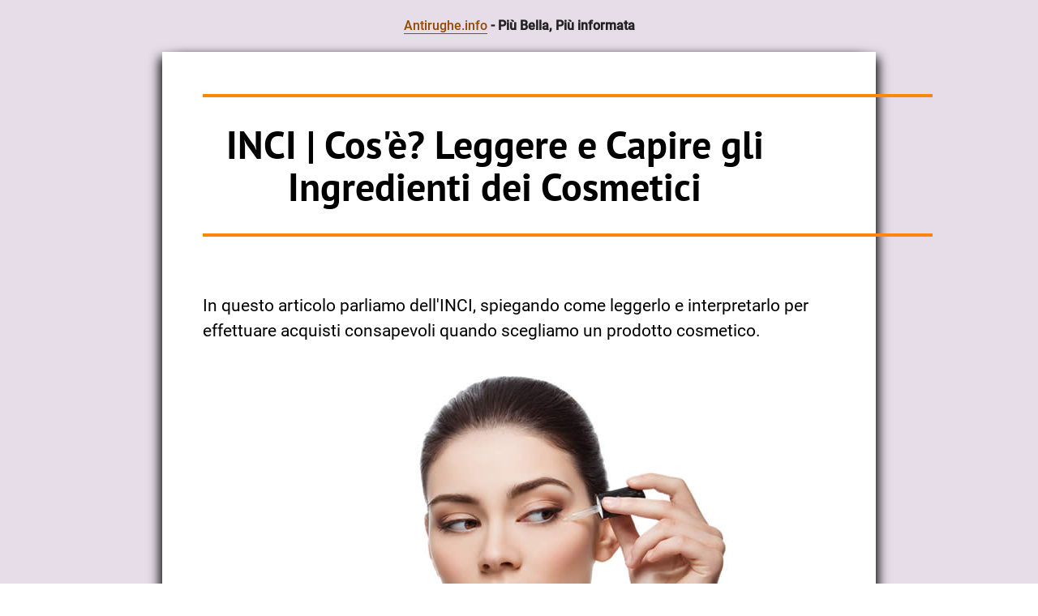

--- FILE ---
content_type: text/html; charset=UTF-8
request_url: https://www.antirughe.info/antirughe/inci.html
body_size: 15975
content:
<!doctype html><html lang="it-IT"><head><meta charset="utf-8"><title>INCI | Cos'è? Leggere e Capire l'Etichetta dei Cosmetici</title><meta name="description" content="" /><meta name="viewport" content="width=device-width"><link rel="shortcut icon" href="/favicon/favicon.ico" type="image/x-icon" /><link rel="apple-touch-icon" sizes="57x57" href="/favicon/apple-touch-icon-57x57.png"><link rel="apple-touch-icon" sizes="60x60" href="/favicon/apple-touch-icon-60x60.png"><link rel="apple-touch-icon" sizes="72x72" href="/favicon/apple-touch-icon-72x72.png"><link rel="apple-touch-icon" sizes="76x76" href="/favicon/apple-touch-icon-76x76.png"><link rel="apple-touch-icon" sizes="114x114" href="/favicon/apple-touch-icon-114x114.png"><link rel="apple-touch-icon" sizes="120x120" href="/favicon/apple-touch-icon-120x120.png"><link rel="apple-touch-icon" sizes="144x144" href="/favicon/apple-touch-icon-144x144.png"><link rel="apple-touch-icon" sizes="152x152" href="/favicon/apple-touch-icon-152x152.png"><link rel="apple-touch-icon" sizes="180x180" href="/favicon/apple-touch-icon-180x180.png"><link rel="icon" type="image/png" href="/favicon/favicon-16x16.png" sizes="16x16"><link rel="icon" type="image/png" href="/favicon/favicon-32x32.png" sizes="32x32"><link rel="icon" type="image/png" href="/favicon/favicon-96x96.png" sizes="96x96"><link rel="icon" type="image/png" href="/favicon/android-chrome-192x192.png" sizes="192x192"><meta name="msapplication-square70x70logo" content="/smalltile.png" /><meta name="msapplication-square150x150logo" content="/mediumtile.png" /><meta name="msapplication-wide310x150logo" content="/widetile.png" /><meta name="msapplication-square310x310logo" content="/largetile.png" /><link rel="preload" as="font" href="/fonts/pt-sans-v12-latin-700.woff2" type="font/woff2" crossorigin="anonymous"><link rel="preload" as="font" href="/fonts/roboto-v20-latin-regular.woff2" type="font/woff2" crossorigin="anonymous"><link rel="preload" as="font" href="/fonts/roboto-v20-latin-500.woff2" type="font/woff2" crossorigin="anonymous"><style>@font-face{font-family:'PT Sans';font-style:normal;font-weight:700;font-display:swap;src:url(/fonts/pt-sans-v12-latin-700.woff2) format('woff2'),url(/fonts/pt-sans-v12-latin-700.woff) format('woff'),url(/fonts/pt-sans-v12-latin-700.eot);src:local(''),url(/fonts/pt-sans-v12-latin-700.eot?#iefix) format('embedded-opentype'),url(/fonts/pt-sans-v12-latin-700.ttf) format('truetype'),url(/fonts/pt-sans-v12-latin-700.svg#PTSans) format('svg')}@font-face{font-family:Roboto;font-style:normal;font-weight:400;font-display:swap;src:url(/fonts/roboto-v20-latin-regular.woff2) format('woff2'),url(/fonts/roboto-v20-latin-regular.woff) format('woff'),url(/fonts/roboto-v20-latin-regular.eot);src:local(''),url(/fonts/roboto-v20-latin-regular.eot?#iefix) format('embedded-opentype'),url(/fonts/roboto-v20-latin-regular.ttf) format('truetype'),url(/fonts/roboto-v20-latin-regular.svg#Roboto) format('svg')}@font-face{font-family:Roboto;font-style:italic;font-weight:400;font-display:swap;src:url(/fonts/roboto-v20-latin-italic.woff2) format('woff2'),url(/fonts/roboto-v20-latin-italic.woff) format('woff'),url(/fonts/roboto-v20-latin-italic.eot);src:local(''),url(/fonts/roboto-v20-latin-italic.eot?#iefix) format('embedded-opentype'),url(/fonts/roboto-v20-latin-italic.ttf) format('truetype'),url(/fonts/roboto-v20-latin-italic.svg#Roboto) format('svg')}@font-face{font-family:Roboto;font-style:normal;font-weight:500;font-display:swap;src:url(/fonts/roboto-v20-latin-500.woff2) format('woff2'),url(/fonts/roboto-v20-latin-500.woff) format('woff'),url(/fonts/roboto-v20-latin-500.eot);src:local(''),url(/fonts/roboto-v20-latin-500.eot?#iefix) format('embedded-opentype'),url(/fonts/roboto-v20-latin-500.ttf) format('truetype'),url(/fonts/roboto-v20-latin-500.svg#Roboto) format('svg')}@font-face{font-family:Roboto;font-style:italic;font-weight:500;font-display:swap;src:url(/fonts/roboto-v20-latin-500italic.woff2) format('woff2'),url(/fonts/roboto-v20-latin-500italic.woff) format('woff'),url(/fonts/roboto-v20-latin-500italic.eot);src:local(''),url(/fonts/roboto-v20-latin-500italic.eot?#iefix) format('embedded-opentype'),url(/fonts/roboto-v20-latin-500italic.ttf) format('truetype'),url(/fonts/roboto-v20-latin-500italic.svg#Roboto) format('svg')}
a,abbr,acronym,address,applet,article,aside,audio,b,big,blockquote,body,canvas,caption,center,cite,code,dd,del,details,dfn,div,dl,dt,em,embed,fieldset,figcaption,figure,footer,form,h1,h2,h3,h4,h5,h6,header,hgroup,html,i,iframe,img,ins,kbd,label,legend,li,mark,menu,nav,object,ol,output,p,pre,q,ruby,s,samp,section,small,span,strike,strong,sub,summary,sup,table,tbody,td,tfoot,th,thead,time,tr,tt,u,ul,var,video{margin:0;padding:0;border:0;font-size:100%;font:inherit;vertical-align:baseline}article,aside,details,figcaption,figure,footer,header,hgroup,menu,nav,section{display:block}figcaption{text-align:center;font-size:90%;font-style:italic}body{line-height:1}ol,ul{list-style:none}blockquote,q{quotes:none}blockquote:after,blockquote:before,q:after,q:before{content:'';content:none}.clear{clear:both}body{font-family:Roboto,sans-serif;font-size:21px;line-height:1.5}h1,h2,h3,h4,h5,h6{font-family:'PT Sans',Arial;font-weight:700;padding:30px 0 2px;margin-top:12px;line-height:1.1}h1{font-size:48px;padding:32px 0;border-bottom:#ff860d 4px solid;border-top:#ff860d 4px solid;margin-bottom:70px;width:750px; text-align:center;}h2{font-size:38px;display:inline-block; color:#222}h3{font-size:28px; color:#222} div.evidenza h3+p,div.evidenza h4+p{margin-top:0} div.evidenza h2:first-child,div.evidenza h3:first-child,div.evidenza h4:first-child{padding: 0 0 40px 0;}h2+h3{margin-top:0;}h4{font-size:25px; color:#222}h5{font-size:23px; color:#222}p{display:block;margin:26px 0}br{display:block;margin:30px 0;line-height:50px;content:""} li br{margin:8px 0;line-height:8px;content:""}#container{width:100%;margin:0 auto;overflow:hidden; background-image: linear-gradient(to top, #fdcbf1 0%, #fdcbf1 1%, #e6dee9 100%);}#content{width:780px;margin:20px auto; padding:40px 50px; background-color:#FFF; -webkit-box-shadow: -10px 0px 13px -7px #000000, 10px 0px 13px -7px #000000, 5px 5px 15px 5px rgba(0,0,0,0);
box-shadow: -10px 0px 13px -7px #000000, 10px 0px 13px -7px #000000, 5px 5px 15px 5px rgba(0,0,0,0);}#side{width:360px;float:left}#footer{border-top:#ff860d 4px solid;padding:10px 40px; background:#FFF}.ball{background:#ffb973;height:460px;width:460px;border-radius:50%;display:block;text-align:center;margin:-26px 0 44px -60px;color:#222;font-family:'PT Sans',Arial;font-weight:700;line-height:1.1;position:relative}.ball p{font-size:48px;padding:100px 0 0}.ball a {color:#222;}.ball span{text-transform:uppercase;font-size:24px}section[class*=dv]:before,section[class^=dv]:before{background:#ffb973;height:60px;width:60px;border-radius:50%;display:inline-block;text-align:center;margin:0 18px 8px -80px;line-height:2.8;font-weight:700;font-size:20px}.lst.dv1:before{content:'1'}.lst.dv2:before{content:'2'}.lst.dv3:before{content:'3'}.lst.dv4:before{content:'4'}.lst.dv5:before{content:'5'}.lst.dv6:before{content:'6'}.lst.dv7:before{content:'7'}.lst.dv8:before{content:'8'}.lst.dv9:before{content:'9'}.lst.dv10:before{content:'10'}.lst.dv11:before{content:'11'}.lst.dv12:before{content:'11'}ol,ul{margin:40px 0 40px 30px}ol ol,ul ul{margin:20px 0 20px 22px}ol li,ul li{margin-bottom:16px}ol li::before,ul li::before{content:"\2022";color:#ff9d3c;font-weight:700;display:inline-block;width:1em;margin-left:-1em}div.evidenza{border:#ff9d3c 3px solid;padding:30px;margin:60px 0}img{display:block;max-width:100%;margin:40px auto;height:auto}a,b,strong{font-weight:500}a{color:#954a00;text-decoration:none;border-bottom:#954a00 1px solid; cursor:pointer}div#lista{text-align:left;margin-bottom:30px;margin-top:26px;line-height:1.25;overflow:hidden}div#lista a{display:block;font-size:17px;float:left;border-bottom:#d5e3e4 1px solid;width:47%;padding:8px 0;margin-right:4%;line-height:1.25;color:#636;-moz-box-shadow:none;-webkit-box-shadow:none;box-shadow:none}div#lista a:nth-child(2n+0){margin-right:0}div#lista a:before{content:"• ";color:#ff9d3c;display:block;text-indent:0;padding-right:10px;float:left;border:1px solid #fff}div#lista a:hover{color:#0f0f0f;text-decoration:none}div#lista a:hover:before{color:#000}div#lista a:hover{color:#0f0f0f;text-decoration:none;background:0 0}div#lista a:hover:before{color:#000}.app{display:block;height:100px;width:100px;margin:60px auto 0;border:none}.app:after{color:#43609c;content:"f";display:block;font-family:Facebook Letter Faces,Arial;font-size:60px;font-weight:700}.app:hover:after{color:#333;cursor:pointer}.stickyright{border:#000 2px solid;width:inherit;text-align:center;padding:0 12px}.stickyright p{font-size:28px;font-family:'PT Sans'} .opinione{ display:block; font-size:70%; line-height:1.1; margin-bottom:10px}.sticky{position:fixed;top:0;width:100%}.sticky+.ball{padding-top:60px}#x115{display:none}a.prod:before{height:60px;width:60px;border-radius:50%;display:inline-block;text-align:center;margin:8px 18px 8px -80px;line-height:2.6;font-weight:700;font-size:24px;content:'';position:absolute;background:#ffb973 url(/img/amazon-icon.svg) no-repeat;background-position:center}.prod{border-bottom:#636 2px solid;padding:20px 0;display:block;overflow:hidden;margin-bottom:10px} ul a.prod { margin-bottom:30px} .prod div{background-size:contain!important;background-repeat:no-repeat!important;background-position:center!important;width:20%;margin-right:2.5%;max-width:200px;height:120px;display:inline-block}.prod b{font-size:18px;color:#000;display:inline-block;width:76%;margin-bottom:16px; vertical-align: top;}.prod b:before{display:block;content:"CONSIGLIATO PER TE";font-size:12px;letter-spacing:2px;height:32px;color:#555}.prod span em{display:inline-block;font-size:160%;text-align:center;margin:0 10px 0 22.5%;font-weight:500;font-style:normal;color:#009d4f}.prod span em.offerta{display:inline-block;width:240px;font-weight:500;font-style:normal;background:#ffb973;border:#ff9d3c 1px solid;color:#1f1f1f;margin:-5px 0 0 15px;font-size:16px;padding:6px 10px;text-transform:uppercase}.prod span em.offerta:hover{background-color:#ff9d3c;text-decoration:underline}.prod span i,.prod span i.price{display:none} .prod.offerta {border:none} .prod.offerta b:before{ display:none} #footer{font-size:17px;padding-top:40px}#footer ul{columns:4;-webkit-columns:4;-moz-columns:4;margin-top:20px;margin-bottom:56px;margin-left:16px}#footer ul li{margin-right:6px}#footer strong{margin:32px 0 0;display:block;font-size:22px}#footer a{border:none}#footer span{display:block;padding:20px 40px}#footer div{width:100%;clear:both;float:none}sup{font-size:75%;position:relative;top:-.5em}.collagene{color:#ff2800;}.bt{display:block;margin:20px auto 40px;padding:10px 20px;background:#ffb973;border:#ff9d3c 1px solid;text-transform:uppercase;width:280px;color:#1f1f1f}.bt:hover{background:#ff9d3c}.x115{background:url(/img/x115.png?c=1) no-repeat;background-size:contain;margin:40px 0 40px -60px;width:400px;height:209px;display:block;border:none}
table ul{color:inherit} table ol li, table ul li {background:0 0;border:none;display:list-item;padding:0 0 0 20px;position:static} table ol ol, table ul ul {margin:0 0 0 16px;} table{border-collapse:collapse} table tr{vertical-align:top;color:#0f0f0f}table{border-spacing:0; font-size:90%;margin:46px 0;width:99%} table td,th{border:.05rem solid #ccc;padding:5px;text-align:left;font-size:90%; vertical-align:top} table tr:first-child{border-top:.1rem solid #333;border-bottom:.1rem solid #333} table tr:nth-child(2) td{padding-top:10px} table tr:first-child td{padding-top:8px;padding-bottom:8px} table tr:nth-of-type(even){background:#f2f2f2} table ol, table ul{margin:0} .rwd-video{height:0;padding-bottom:56.25%;margin:35px 0 56px;position:relative;border:#212632 3px solid;border-bottom:#212632 22px solid} div.rwd-video:after{height:12px;width:12px;background-color:#ddd;border-radius:50%;display:inline-block;position:absolute;bottom:-17px;text-align:center;left:50%;margin-left:-6px;content:''}.rwd-video embed,.rwd-video iframe,.rwd-video object{height:100%;left:0;position:absolute;top:0;width:100%} @media only screen and (max-width:1355px){#side{width:330px;float:left}.ball{height:420px;width:420px}h1{width:720px;padding-right:180px}}@media only screen and (max-width:1279px){#side{width:300px;float:left}.ball{height:406px;width:406px}.bt{width:80%}h1{width:680px;padding-right:180px}section[class*=dv]:before,section[class^=dv]:before{height:40px;width:40px;margin:0 12px 8px -58px;line-height:2.5;font-size:18px}.x115{margin:40px 0 40px -40px;width:320px;height:167px;display:block;border:none}}@media only screen and (max-width:1127px){#side{width:300px;float:left}.ball{height:366px;width:366px;margin-left:-30px}.bt{width:80%}h1{width:580px;padding-right:180px}section[class*=dv]:before,section[class^=dv]:before{height:36px;width:36px;margin:0 12px 8px -48px;line-height:2.1;font-size:18px}.x115{margin:40px 0 40px -40px;width:320px;height:167px;display:block;border:none}a.prod:before{display:none}#footer ul{columns:3;-webkit-columns:3;-moz-columns:3}}@media only screen and (max-width:1000px){#side{display:none}#content{width:80%;float:none; padding-top:20px; }h1{width:100%;padding-right:0; margin-top:0; font-size:34px}#footer span{padding:20px 0}#x115{display:block;position:fixed;left:0;bottom:0;width:100%;background:#fff;height:90px;height:120px;border-top:#ff860d 3px solid;z-index:9999}#x115 b{background:url(/img/x115-m.png?c=1) no-repeat;background-size:contain;margin:-32px 20px 0 10px;width:400px;height:148px;display:inline-block;border:none;float:right}#x115 i{display:block;margin:10px 0 0 30px;float:left;font-weight:500}#x115 .bt{display:block;float:left;margin:20px 0 40px 30px;padding:6px 20px;background:#ffb973;border:#ff9d3c 1px solid;text-transform:uppercase;width:280px;color:#1f1f1f;text-align:center;font-size:90%}#x115.bt:hover{background:#ff9d3c}#footer span{margin-bottom:140px}}@media only screen and (max-width:820px){#x115 b{width:320px;height:118px;margin-top:0}#x115 i{font-size:18px}#x115 .bt{width:240px}}@media only screen and (max-width:690px){#content{width:90%; padding-left:4%; padding-right:4%;}section[class*=dv]:before,section[class^=dv]:before{display:none}.prod b{font-size:17px}#footer ul{columns:2;-webkit-columns:2;-moz-columns:2;margin-bottom:36px}#footer{padding:10px 2.5%}div.evidenza{padding:5%;margin:0 -5.5%}.rwd-video{margin:0 -5.5%}#x115{height:100px}#x115 b{width:260px;height:96px;margin:6px}#x115 i{font-size:17px;margin-left:10px}#x115 .bt{width:200px;margin:10px}#footer span{margin-bottom:120px}@media only screen and (max-width:570px){#container{background:#FFF} #content {box-shadow:none; }.prod span em{margin:0 28px 0 0;font-size:120%}.prod div{display:block;width:260px;max-width:none;height:220px;margin:0 auto 10px auto}.prod b:before{display:none}.prod b{display:block;width:100%;max-height:94px;overflow:hidden;text-align:center}.prod span em{margin:10px auto;display:block}.prod span em.offerta{margin:10px auto;display:block}div#lista a{float:none;width:95%}#footer ul{columns:1;-webkit-columns:1;-moz-columns:1;margin-bottom:26px}img, table{width:109%;margin:20px -4%;max-width:108%} table{table-layout: fixed;} table td,th{font-size:85%; font-family:Arial, Helvetica, sans-serif; padding:2px;width:auto;text-align:left;word-wrap: break-word; word-wrap: break-word; }#x115{height:86px}#x115 b{width:200px;height:74px}#x115 i{font-size:17px;margin-left:10px;width:180px}#x115 .bt{width:148px;margin:8px 0 8px 10px;padding:4px 12px;font-size:80%}#x115 span{display:none}#footer span{margin-bottom:100px}}@media only screen and (max-width:413px){#x115{height:66px}#x115 b{width:186px;height:69px;margin:-11px -10px 0 0}#x115 i{font-size:15px;margin:6px 0 0 6px;width:168px}#x115 .bt{width:128px;margin:4px 0 8px 6px;padding:2px 12px;font-size:70%}#x115 span{display:none}#footer span{margin-bottom:80px}}@media only screen and (max-width:350px){#x115 b{width:172px;height:64px}#x115 i{font-size:14px;margin:6px 0 0 6px;width:150px}#x115 .bt{width:120px;font-size:65%}}}</style></head><style>/*
body p, div.evidenza p, div.evidenza, body p strong, ul li, ul, ol li, ol {	font-family:Arial, Helvetica, sans-serif !important; font-size:20px !important
}*/</style><body><div id="container"><aside style="font-weight:700; color:#222; text-align:center; margin:20px 0 0; font-size:16px"><a href="https://www.antirughe.info/">Antirughe.info</a> - Più Bella, Più informata</aside><div id="content"> <h1>INCI | Cos'è? Leggere e Capire gli Ingredienti dei Cosmetici</h1> <p>In questo articolo parliamo dell'INCI, spiegando come leggerlo e interpretarlo per effettuare acquisti consapevoli quando scegliamo un prodotto cosmetico.</p><img src="img/sieri-antirughe.jpg" width="700" height="420" alt="Siero antirughe"><div class="subt"><a class="prod" rel="nofollow" href="https://www.amazon.it/dp/B083BKVH13?tag=antirugheinfo-21&linkCode=osi&th=1&psc=1&field-keywords=siero+viso"><div style="background:url(https://m.media-amazon.com/images/I/41q3CzIBa9L._SL500_.jpg)"></div><span><b>SIERO Viso | X115® ACE | VITAMINE PURE Mono-Concentrate | Siero Vitamina C + Retinolo + Vitamina E + Niacinamide ANTIRUGHE - Antimacchie | Illuminante</b><em><i class="price">Prezzo:</i>92,20&euro;</em><em class="offerta">Offerta e Recensioni</em><i> &nbsp; ? CONFEZIONE DA 15 FLACONI MONODOSE BREVETTATI (5+5+5 x 5ml cad.) | Le Vitamine della Bellezza nel loro Stato più Puro ed Efficace | Per un Trattamento Anti-Age ai massimi livelli | Attivi Vitaminici ad Alta Concentrazione | Protetti nel Tappo Serbatoio | Avvitando il tappo, le Vitamine si integrano con i Booster Veicolanti, Nutrienti, Idratanti e Illuminanti | FINO A 30 GIORNI DI TRATTAMENTO</i></span><strong></strong></a></div><h3>Indice Articolo</h3><div id="lista"><nav><a title="Introduzione" href="#1">Introduzione</a><a title="Significato" href="#2">Significato</a><a title=" Regolamento CE per i Nomi INCI" href="#3"> Regolamento CE per i Nomi INCI</a><a title="Glossario delle Denominazioni" href="#4">Glossario delle Denominazioni</a><a title="Ordine degli Ingredienti" href="#5">Ordine degli Ingredienti</a><a title="Profumi" href="#6">Profumi</a><a title="Allergeni " href="#7">Allergeni </a><a title="Nanomateriali" href="#8">Nanomateriali</a><a title="Coloranti" href="#9">Coloranti</a><a title="Ingredienti Biologici" href="#10">Ingredienti Biologici</a><a title="Cosa pu&ograve; Non Essere Riportato" href="#11">Cosa pu&ograve; Non Essere Riportato</a><a title="Come Leggere l'INCI " href="#12">Come Leggere l'INCI </a><a title="INCI e altre Informazioni in Etichetta" href="#13">INCI e altre Informazioni in Etichetta</a><a title="Conclusioni" href="#14">Conclusioni</a></nav></div><a name="1"></a><section class="lst dv1"><h2>Introduzione</h2><h3>Tutela per il Consumatore</h3><p>L'<strong>INCI</strong> &egrave; uno <strong>strumento di tutela per il consumatore</strong>: si tratta dell'elenco degli ingredienti compositivi di una formula cosmetica che, per legge, deve comparire in etichetta.</p><p>Gli <strong>ingredienti</strong> riportati nell'INCI sono identificati con <strong>nomi ben precisi e sistematici</strong>, riconosciuti dalla stragrande maggioranza dei Paesi di tutto il mondo.</p><div class="evidenza"><p>L'<strong>obiettivo</strong> principale dell'INCI &egrave; <strong>identificare gli ingredienti cosmetici</strong>, fornendo nello stesso tempo informazioni specifiche riguardanti la composizione del prodotto.</p></div><p>L'INCI rappresenta un efficace <strong>sistema di convenzione</strong> per etichettare gli ingredienti cosmetici, basato sul rispetto di <strong>norme</strong> ben precise, allo scopo di ridurre al minimo le barriere linguistiche <sup><a href="https://cosmetics.specialchem.com/inci-names">1</a></sup>.</p><h3>Cosa Prevede la Legislazione</h3><p>Secondo quanto previsto dall'<strong>inventario europeo</strong> (Decisione 2006-257/CE), gli <strong>ingredienti</strong> utilizzati per comporre il cosmetico devono essere <strong>dichiarati sulla confezione</strong>, in caratteri indelebili e ben leggibili.</p><div style="text-align:center"><a target="_blank" href="https://www.x115.it/donna/integratore-antirughe.php"><video id="video-wrapper-plus4" class="video-bg rigt plus4video" style="width:98%; height:99%; max-width:400px; cursor: pointer; position:relative; max-height:800px; margin:0 auto 20px auto; z-index:999" playsinline autoplay loop muted preload="auto"><source src="/video/plus4.mp4"></video></a><div style="height:4px; margin-top:-5px; background-color:#FFF; width:100; position:relative"></div></div></section><a name="2"></a><section class="lst dv2"><h2>Significato</h2><h3>Cosa Significa INCI?</h3><p>L'<strong>INCI</strong> esprime la <strong>nomenclatura di tutti i componenti </strong> presenti all'interno di un prodotto cosmetico.</p><p>INCI &egrave; acronimo di <em>International Nomenclature Cosmetic Ingredients</em><strong>.</strong></p><h3>Obiettivi: A Cosa Serve?</h3><p>Saper <strong>leggere l'INCI</strong> di un cosmetico &egrave; fondamentale per comprendere le <strong>qualit&agrave; di un prodotto</strong>: la lettura dell'INCI permette al consumatore di riconoscere tutto ci&ograve; che si deve sapere di quel cosmetico.</p><div class="evidenza">Grazie alla nomenclatura universale INCI, i componenti presenti in un cosmetico si possono <strong>riconoscere in maniera inequivocabile</strong> in moltissime Nazioni.</div><p>L'INCI &egrave; stato studiato per far <strong>chiarezza</strong>, dunque grazie alla sua interpretazione, il consumatore pu&ograve; comprendere se il prodotto:</p><ul> <li>&egrave; <strong>biologico</strong>;</li> <li>&egrave; un <strong>naturale</strong>;</li> <li>contiene <strong>inquinanti</strong>;</li> <li> <strong>svolge</strong> effettivamente le <strong>funzioni</strong> dichiarate in etichetta;</li> <li>&egrave; <strong>compatibile</strong> con il proprio tipo di pelle;</li> <li> &egrave; <strong>rispettoso</strong> per l'ambiente;</li> <li>contiene sostanze <strong>allergizzanti</strong>.</li></ul><h3>INCI per i Cosmetici</h3><p>La lista INCI comprende oltre 16.000 ingredienti, che possono essere sfruttati per la formulazione di cosmetici, quali ad esempio:</p><ul> <li><strong>lozioni</strong>;</li> <li><strong>tonici</strong>;</li> <li><strong><a href="/sapone/sapone-di-aleppo.html">saponi</a></strong>;</li> <li><strong><a href="/antirughe/maschere-antirughe.html">maschere viso</a></strong>;</li> <li><strong><a href="/antirughe/sieri-antirughe.html">sieri viso</a></strong>;</li> <li><strong><a href="/antirughe/creme-antirughe-pelle-matura.html">creme viso</a> </strong>(emulsioni olio in acqua e acqua in olio).</li></ul></section><a name="3"></a><section class="lst dv3"><h2> Regolamento CE per i Nomi INCI</h2><h3>Direttive INCI per la Messa in Commercio di Cosmetici</h3><p>Prima della messa in commercio, l'etichetta di un cosmetico deve soddisfare le <strong>norme stabilite dal Regolamento CE n.1223/2009</strong> del Parlamento europeo e del Consiglio <sup><a href="http://www.trovanorme.salute.gov.it/norme/renderNormsanPdf?anno=2009&codLeg=33012&parte=1%20&serie=">2</a></sup>, che comprendono anche le direttive per <strong>elencare in maniera corretta gli ingredienti</strong> compositivi del prodotto.</p><p>Le norme riferite all'<a href="https://magazine.x115.it/x115/inci-cosmetici-cose-come-si-legge-letichetta-cosa-evitare/">INCI</a> stabilite dalla Normativa del Regolamento CE riguardano essenzialmente:</p><ul> <li><strong>nomenclatura</strong> (denominazione degli ingredienti); </li> <li><strong>ordine degli ingredienti</strong>;</li> <li><strong>profumi</strong>;</li> <li><strong>allergeni</strong>;</li> <li><strong>coloranti</strong>;</li> <li><strong>ingredienti biologici</strong>.</li></ul><h3>Paesi Aderenti</h3><p>L'<strong>obbligo </strong>di rispettare le norme di denominazione degli ingredienti (nomenclatura) INCI &egrave; stato accettato dalla maggior parte dei Paesi nel Mondo <sup><a href="http://www.cirs-reach.com/Cosmetic_Inventory/International_Nomenclature_of_Cosmetic_Ingredients_INCI.html">3</a></sup>:</p><ul> <li>UE;</li> <li>USA;</li> <li>Cina;</li> <li>Russia;</li> <li>Canada;</li> <li>Sudafrica;</li> <li>Giappone;</li> <li>Canada.</li></ul><h3>Inserire un Ingrediente nella Lista INCI</h3><p>La convenzione di denominazione degli ingredienti cosmetici da inserire nell'INCI &egrave; gestita da <strong>Personal Care Product Council </strong>(ovvero il Consiglio dei Prodotti per la cura personale) <sup><a href="https://cosmetics.specialchem.com/inci-names">1</a></sup>.</p><p>Per <strong>inserire un altro ingrediente</strong> all'interno della lista INCI, &egrave; possibile fare un richiesta mediante specifici moduli: per l'approvazione, le tempistiche possono variare dai 3 ai 6 mesi.</p><div class="evidenza"> <p>Lo sapevi che...</p> <p>Per richiedere l'inserimento di un nuovo nome nella lista INCI, la richiesta si aggira intorno ai 200 dollari <sup><a href="http://www.cirs-reach.com/Cosmetic_Inventory/International_Nomenclature_of_Cosmetic_Ingredients_INCI.html">3</a></sup>.</p></div></section><a name="4"></a><section class="lst dv4"><h2>Glossario delle Denominazioni</h2><div class="evidenza">L'articolo 19 (paragrafo 1, lettera g) del regolamento CE n. 1223/2009 dispone le <strong>indicazioni per riportare in etichetta gli ingredienti</strong> che costituiscono un cosmetico.</div><h3>Nomenclatura</h3><p>La <strong>nomenclatura</strong> degli ingredienti riportati in etichetta dev'essere riconosciuta a livello internazionale.</p><p>I componenti devono essere indicati utilizzando una <strong>denominazione comune</strong>, contenuta all'interno di un <strong>Glossario</strong> (a sua volta tenuto in aggiornamento, secondo l'articolo 33 dello stesso Regolamento) <sup><a href="http://www.trovanorme.salute.gov.it/norme/renderNormsanPdf?anno=2019&codLeg=69149&parte=1%20&serie=null">4</a></sup>, in cui si deve tenere conto delle nomenclature riconosciute a livello internazionale.</p><div class="evidenza">I nomi INCI spesso differiscono dalla nomenclatura chimica della sostanza o dai nomi comuni. Ad esempio, l'ingrediente &quot;acqua&quot; (nome comune), &egrave; rappresentato dalla formula chimica H<sub>2</sub>O, e il suo corrispondente INCI &egrave; &quot;aqua&quot;.</div><p>Gli ingredienti INCI possono essere riportati in:</p><ul> <li><strong>inglese</strong>, per la maggior parte degli ingredienti;</li> <li> <strong>latino</strong>, per indicare principalmente gli estratti vegetali.</li></ul><table> <tr> <td><strong>Esempi di sostanze riportate in lingua inglese</strong></td> <td><ul> <li>sali;</li> <li>acidi;</li> <li>materie grasse;</li> <li>siliconi;</li> <li> tensioattivi;</li> <li>emulsionanti;</li> <li>altre sostanze che vengono ottenute attraverso processi che prevedono reazioni chimiche.</li> </ul></td> </tr> <tr> <td><strong>Esempi di sostanze riportate in lingua latina</strong></td> <td><ul> <li>acqua;</li> <li>miele;</li> <li>estratti botanici.</li> </ul></td> </tr> <tr> <td><strong>Esempi di sostanze riportate in lingua francese</strong></td> <td>Profumazioni di sintesi (parfum).</td> </tr></table></section><a name="5"></a><section class="lst dv5"><h2>Ordine degli Ingredienti</h2><h3><strong>Ingredienti</strong> Cosmetici in Quantit&agrave; <strong>Superiore all'1%</strong></h3><p>Per <strong>tutti gli ingredienti</strong> cosmetici presenti in quantit&agrave; <strong>superiore all'1%</strong>, vige una regola generale, che consiste nell'elencare i componenti rispettando un ordine decrescente.</p><p>In altri termini, il <strong>primo</strong> ingrediente riportato in etichetta dovr&agrave; essere quello presente in <strong>quantit&agrave; maggiore</strong>, mentre l'ultimo sar&agrave; ovviamente presente in quantit&agrave; inferiore.</p><h3><strong>Ingredienti</strong> Cosmetici in Quantit&agrave; <strong>Inferiore all'1%</strong></h3><p>Gli ingredienti cosmetici presenti in <strong>quantit&agrave; inferiore/uguale all'1% in peso</strong>, possono essere riportati in ordine sparso, non seguendo necessariamente l'ordine decrescente di quantit&agrave; in cui sono presenti.</p><p>Questa libert&agrave; preserva la <strong>segretezza della formula cosmetica</strong>, evitando di svelare l'esatta composizione degli ingredienti.</p></section><a name="6"></a><section class="lst dv6"><h2>Profumi</h2><h3>Regole INCI per le Profumazioni nei Cosmetici</h3><p>Anche l'aggiunta di <strong>profumazioni</strong> dev'essere dichiarata in etichetta.</p><p>In generale, quando la profumazione &egrave; di origine naturale, va riportata la scritta &quot;<strong>essential oil</strong>&quot;, per indicare l'impiego di un olio essenziale puro.</p><p>Tutte le altre profumazioni, possono essere riportate sotto la scritta &quot;<strong>Parfum</strong>&quot;.</p><div class="evidenza"><p>Lo sapevi che...</p><p>La parola francese <em>Parfum</em> &egrave; un'eccezione accolta all'interno della nomenclatura INCI (in cui sono ammesse solo parole in lingua inglese o latina).</p></div></section><a name="7"></a><section class="lst dv7"><h2>Allergeni </h2><h3>Sostanze Allergizzanti</h3><p>L'INCI &egrave; uno <strong>strumento di tutela</strong> per il consumatore, poich&eacute; facilita l'individuazione di eventuali sostanze allergizzanti.</p><p>A tale scopo, secondo una Direttiva della Comunit&agrave; europea del 2003, s'impone l'obbligo di riportare le <strong>potenziali sostanze allergizzanti</strong> nell'INCI.</p><p>Tuttavia, gli allergeni possono essere riportati solo se presenti in concentrazione superiore a una determinata percentuale:</p><ul> <li> <strong>0,01% del peso</strong> del prodotto finito, per quanto riguarda <strong>detergenti</strong> e altri cosmetici destinati alla detersione del corpo;</li> <li><strong>0,001% del peso </strong>del prodotto finito, per quanto riguarda <strong>creme, sieri, gel</strong> o altri cosmetici da applicare sulla pelle (che non necessitano di rimozione con acqua).</li></ul><h4>Elenco degli Allergeni</h4><p>Le <strong>sostanze potenzialmente allergizzanti</strong> contenute nella formula da dichiarare in etichetta (nel caso di superamento delle soglie riportate nel paragrafo precedente) sono:</p><ul> <li> Amyl cinnamal; </li> <li>Amylcinnamyl alcohol;</li> <li>Benzyl alcohol;</li> <li> Benzyl salicy- late;</li> <li>Cinnamyl alcohol;</li> <li>Cinnamal;</li> <li>Citral;</li> <li>Coumarin;</li> <li>Eugenol;</li> <li>Geraniol;</li> <li> Hydroxycitronellal;</li> <li>Hydroxymethylpentyl- cyclohexenecarboxaldehyde;</li> <li> Isoeugenol;</li> <li> Anisyl alcohol;</li> <li>Benzyl benzoate;</li> <li>Benzyl cinnamate;</li> <li> Citronellol;</li> <li> Farnesol;</li> <li>Hexyl cinnamaldehyde oppure Hexyl cinnamal;</li> <li> Lilial oppure Butylphenyl methylpropional;</li> <li>d-Limonene;</li> <li> Linalool;</li> <li>Methyl heptine carbonate o Methyl 2- Octynoate;</li> <li> 3-Methyl-4-(2,6,6-trimethyl-2-cyclohexen-1-yl)-3-buten-2- one o Alpha-isomethyl ionone;</li> <li>Oakmoss extract o Evernia prunastri extract;</li> <li>Treemoss extract o Evernia furfuracea extract.</li></ul></section><a name="8"></a><section class="lst dv8"><h2>Nanomateriali</h2><h3>Cosa Sono?</h3><p>I nanomateriali utilizzati in cosmesi si riferiscono essenzialmente a:</p><ul> <li><strong><a href="/antirughe/filtri-solari.html">filtri solari</a></strong>;</li> <li><strong>pigmenti</strong> (es. biossido di titanio, ossido di zinco ecc);</li> <li><strong>nanoparticelle</strong> (es. silica), utilizzate ad esempio nei dentifrici.</li></ul><div class="evidenza"> <p>Per definizione, i nanomateriali sono materiali insolubili o biopersistenti che presentano una o pi&ugrave; dimensioni di misura variabile da 1 a 100 nm.</p></div><p>Gli ingredienti presenti nella formula sotto forma di nanomateriali devono essere indicati nell'elenco INCI dell'etichetta, nel rispetto delle disposizioni previste dal Regolamento Europeo.</p><p>Per l'individuazione di tali componenti, si dovr&agrave; ricercare la dicitura &quot;<em>(nano)</em>&quot; - ovvero la parola <em>nano</em> scritta tra parentesi - seguita dal nome INCI della sostanza.</p></section><a name="9"></a><section class="lst dv9"><h2>Coloranti</h2><h3>Colour Index</h3><p>Anche i coloranti devono essere segnalati nell'INCI.</p><p>Le sostanze <strong>coloranti</strong> presenti nel prodotto sono indicate seguendo la nomenclatura CI, ovvero con la sigla <strong>CI </strong>(acronimo di Colour Index), seguita da un <strong>numero</strong>.</p><p>Ad esempio, il principio attivo curcumina (estratto dalla curcuma), viene riconosciuto con la sigla: CI 75300.</p><h3>Coloranti per il Make Up</h3><p>Nelle etichette dei <strong>cosmetici per il make-up</strong> in varie colorazioni, i coloranti differenti da quelli utilizzati nella gamma specifica possono essere menzionati in un'unica etichetta, semplicemente aggiungendo le parole &quot;pu&ograve; contenere&quot; oppure utilizzando i simboli &quot;+/-&quot;.</p><p>In questo caso, si possono utilizzare i nomi dei coloranti seguendo le regole del Colour Index.</p><h3>Coloranti per Capelli</h3><p>I <strong>coloranti per capelli </strong>rappresentano un'eccezione: nell'INCI, devono essere indicati con il <strong>nome chimico inglese</strong> che &egrave; stato loro assegnato.</p></section><a name="10"></a><section class="lst dv10"><h2>Ingredienti Biologici</h2><h3>Asterischi e Ingredienti Bio</h3><p>La presenza di un <strong>ingrediente biologico</strong> nel prodotto pu&ograve; essere rilevata attraverso la presenza di <strong>asterischi</strong> posti vicino all'ingrediente INCI.</p></section><a name="11"></a><section class="lst dv11"><h2>Cosa pu&ograve; Non Essere Riportato</h2><h3>Cosa pu&ograve; Non Comparire</h3><p>In base alle norme stabilite dalla Commissione UE del 5 aprile 2019, &egrave; stato stabilito che <strong>non sono considerati ingredienti</strong>:</p><ul> <li>le sostanze usate come <strong>solventi/vettori</strong> di ingredienti aromatizzanti, ovvero le sostanze tecniche secondarie utilizzate nella formula;</li> <li>le <strong>impurit&agrave;</strong> contenute all'interno delle materie prime utilizzate.</li></ul></section><a name="12"></a><section class="lst dv12"><h2>Come Leggere l'INCI </h2><h3> Leggere un'Etichetta </h3><p>Per comprendere le caratteristiche formulative di un cosmetico, &egrave; importante <strong>saper leggere l'INCI</strong> con attenzione.</p><div class="evidenza"><p>La conoscenza di alcuni termini pu&ograve; aiutare il consumatore a tenersi alla larga da alcuni prodotti, oppure agevolare la scelta per un acquisto sicuro.</p></div><p>Per questo, l'INCI dev'essere <strong>analizzato con cura e attenzione</strong>.</p><p>In generale, alcuni prodotti possono essere formulati con <strong>sostanze aggressive/inquinanti</strong> o sensibilizzanti per la pelle, dunque saper individuarle &egrave; senza dubbio importante per preservare la propria salute e l'ambiente.</p><p>Di seguito, un elenco di nomi INCI con i quali si individuano sostanze che <strong>potrebbero essere aggressive per la pelle</strong> o dannose per l'ambiente.</p><table> <tr> <td><strong>Tipo di sostanza</strong></td> <td><strong>Esempi</strong></td> <td><strong>Funzione</strong></td> </tr> <tr> <td>Derivati del Petrolio</td> <td><ul> <li>tensioattivi:</li> <ul> <li><a href="https://magazine.x115.it/x115/sodium-laureth-sulfate/">Sodium laureth sulfate</a>;</li> <li>Sodium lauryl sulfate;</li> <li>Ammoniun lauryl sulfate</li> </ul> <li>ingredienti barriera, come ad esempio:</li> <ul> <li><a href="https://magazine.x115.it/x115/paraffina/">Paraffinum Liquidum</a>;</li> <li>PEG e PPG;</li> <li>Mineral Oil;</li> <li>Petrolatum.</li> </ul> </ul></td> <td>I <strong>derivati dalla raffinazione del petrolio </strong>sono utilizzati come tensioattivi o come ingredienti barriera nelle creme idratanti.</td> </tr> <tr> <td>Allergizzanti/Conservanti</td> <td><ul> <li>DMDM Hydantoin;</li> <li>Methylisothiazolinone; </li> <li>Methylchloroisothiazolinone</li> <li>Triclosan; </li> <li><a href="https://magazine.x115.it/x115/imidazolidinyl-urea/">Imidazolidinyl urea</a>.</li> </ul></td> <td>Possono migliorare la <strong>conservabilit&agrave;</strong> del prodotto</td> </tr> <tr> <td>Siliconi</td> <td><ul> <li>Poliquaternium-80;</li> <li><a href="https://magazine.x115.it/tesi-antirughe/dimeticone/">Dimethicone</a>;</li> <li> Amodimethicone.</li> </ul></td> <td>I <strong><a href="https://magazine.x115.it/x115/siliconi-cosmetici/">siliconi</a></strong> sono sostanze texturizzanti, con un tocco liscio e setoso, e condizionanti per i capelli; sono così diffusamente impiegati per le loro proprietà, che alcuni di essi sono considerati un potenziale pericolo per l'ambiente a causa della scarsa biodegradabilità in ambiente acquativo</td> </tr> <tr> <td>Inquinanti</td> <td><ul> <li>EDTA;</li> <li>TEA;</li> <li>HEDTA;</li> <li>MIPA.</li> </ul></td> <td>Sono sostanze chelanti, poco biodegradabili e inquinanti, utilizzate nei cosmetici per trattenere le molecole di metalli pesanti.</td> </tr></table></section><a name="13"></a><section class="lst dv13"><h2>INCI e altre Informazioni in Etichetta</h2><h3>Altre Informazioni in Etichetta</h3><p>Secondo l'articolo 19 del Regolamento Cosmetico (entrato in vigore l'11 luglio 2013), oltre all'INCI, in etichetta &egrave; obbligatorio riportare <strong>altre informazioni</strong>, utili per la tutela del consumatore.</p><h4>Nome di Fantasia</h4><p>Sulla confezione, dev'essere riportato il <strong>nome di fantasia</strong> del prodotto, ideato dall'azienda produttrice.</p><h4>Quantit&agrave;</h4><p>In etichetta va sempre riportato il <strong>quantitativo</strong> di prodotto contenuto all'interno della confezione.</p><h4>Informazioni dell'Azienda</h4><p>In etichetta, devono essere riportati la <strong>denominazione e l'indirizzo dell'azienda</strong> che mette in commercio il prodotto.</p><h4>Periodo di Conservazione</h4><p>Un cosmetico pu&ograve; avere una <strong>conservabilit&agrave;</strong> inferiore o superiore ai 30 mesi:</p><ul> <li>i cosmetici che si conservano per un <strong>periodo inferiore ai 30 mesi</strong>, devono riportare sulla confezione la data entro la quale il prodotto pu&ograve; essere utilizzato avendo la certezza che svolga la propria funzione. Tale informazione viene indicata con il simbolo della <em>clessidra</em> o con la scritta &quot;<em>usare preferibilmente entro</em>...&quot;;</li> <li>i cosmetici che si <strong>conservano per oltre 30 mesi</strong> devono riportare in confezione il simbolo del <em>barattolo aperto</em>, ovvero il <strong>PAO</strong> (acronimo di <em>Period After Opening</em>), che esprime per quanti mesi si pu&ograve; conservare il prodotto dopo l'apertura del flacone/barattolo.</li></ul><h4>Lotto di Fabbricazione</h4><p>Il <strong>lotto di fabbricazione </strong>(o comunque un riferimento che permetta al consumatore di identificare quel dato prodotto) &egrave; indispensabile per fornire maggiori informazioni, soprattutto in caso di problematiche di qualsiasi tipo.</p><h4>Paese d'Origine</h4><p>I prodotti fabbricati al di fuori dei Paesi membri dell'Unione Europea devono indicare in etichetta il <strong>Paese d'Origine</strong>.</p><h4>Avvertenze</h4><p>Particolari <strong>precauzioni d'uso</strong> o <strong>eventuali avvertenze</strong> devono essere dichiarate in etichetta, sul packaging o in un foglio d'istruzioni allegato al prodotto.</p><h4>Funzione</h4><p>Ad eccezione di shampoo e bagnoschiuma, la cui funzione &egrave; ovvia e comunque descritta nello stesso nome, nelle etichette dei cosmetici va indicata la funzione specifica del prodotto.</p></section><a name="14"></a><section class="lst dv14"><h2>Conclusioni</h2><p><strong>Saper leggere un'etichetta cosmetica &egrave; fondamentale</strong> per accertare la qualit&agrave; di un prodotto.</p><p>Ad esempio, conoscendo qualche termine, &egrave; possibile verificare che un cosmetico proposto come &quot;antiage&quot; svolga effettivamente un'azione antirughe, o che un prodotto &quot;biologico&quot; sia realmente formulato con prodotti naturali di qualit&agrave;.</p><p>L'INCI rappresenta dunque<strong> l'identit&agrave; di un cosmetico</strong>, ponendosi come un efficace strumento per accertare la qualit&agrave; di un prodotto.</p><a class="prod" rel="nofollow" href="https://www.amazon.it/dp/B0F4NF2VN3?tag=antirugheinfo-21&linkCode=osi&th=1&psc=1"><div style="background:url(https://m.media-amazon.com/images/I/41M74hTnj4L._SL500_.jpg)"></div><span><b>X115+PLUS 4 FISH | Collagene + Acido Ialuronico | Integratore per la Pelle Con Ceramidi, Probiotici, Polifenoli, Vitamine e Antiossidanti | Doppia formula Day & Night | 15 Flaconcini + 15 Bustine</b><em><i class="price">Prezzo:</i>74,20&euro;</em><em class="offerta">Offerta e Recensioni</em><i> &nbsp; ? INTEGRATORE ANTIRUGHE - antietà per la bellezza della pelle. ? NUOVA FORMULA 2025: Gusto e Solobulità migliorati. Nuovi ingredienti attivi</i></span><strong></strong></a><a class="prod" rel="nofollow" href="https://www.amazon.it/dp/B09XJMG2MQ?tag=antirugheinfo-21&linkCode=osi&th=1&psc=1"><div style="background:url(https://m.media-amazon.com/images/I/41qa8JFSfWL._SL500_.jpg)"></div><span><b>X115+Plus 3 | Integratore Pelle e Articolazioni | 3 Tipi di Collagene Idrolizzato (5g) + Acido Ialuronico (200mg) + 18 Ingredienti Attivi | 15 Flaconcini + 15 Bustine</b><em><i class="price">Prezzo:</i>74,00&euro;</em><em class="offerta">Offerta e Recensioni</em><i> &nbsp; ? NUOVA FORMULA 2022: Con 3 Fonti di Collagene Idrolizzato certificate a Elevata Biodisponibilità (da Pesce Peptan F, da Bovino Verisol B, da pollo Biocell Collagen). Sapore e Solubilità Migliorati. Con 200 mg di Acido Ialuronico per bustina e Condroitin Solfato.</i></span><strong></strong></a><a class="prod" rel="nofollow" href="https://www.amazon.it/dp/B01C0FI28O?tag=antirugheinfo-21&linkCode=osi&th=1&psc=1&field-keywords=integratore+pelle+articolazioni"><div style="background:url(https://m.media-amazon.com/images/I/41pIpRNxmnL._SL500_.jpg)"></div><span><b>X115 Primary 2 | Integratore Antiossidante | PELLE e ARTICOLAZIONI | Con Collagene, Acido Ialuronico, Curcumina, MSM | Echinacea, Resveratrolo, Acido Lipoico | 30 Compresse Day&Night</b><em><i class="price">Prezzo:</i>50,00&euro;</em><em class="offerta">Offerta e Recensioni</em><i> &nbsp; X115 Primary 2 è un integratore alimentare per la bellezza della pelle, delle unghie e dei capelli, e il benessere delle articolazioni.</i></span><strong></strong></a><br /></section><a name="9"></a><section class="lst dv9"></section><a name="15"></a><section class="lst dv15"><h2>Articoli Correlati</h2><script async src="https://pagead2.googlesyndication.com/pagead/js/adsbygoogle.js?client=ca-pub-9655761276039577" crossorigin="anonymous"></script><ins class="adsbygoogle" style="display:block" data-ad-format="autorelaxed" data-ad-client="ca-pub-9655761276039577" data-ad-slot="4285363048"></ins><script> (adsbygoogle = window.adsbygoogle || []).push({});</script><br /><a class="prod" rel="nofollow" href="https://www.amazon.it/dp/B0F4NF2VN3?tag=antirugheinfo-21&linkCode=osi&th=1&psc=1"><div style="background:url(https://m.media-amazon.com/images/I/41M74hTnj4L._SL500_.jpg)"></div><span><b>X115+PLUS 4 FISH | Collagene + Acido Ialuronico | Integratore per la Pelle Con Ceramidi, Probiotici, Polifenoli, Vitamine e Antiossidanti | Doppia formula Day & Night | 15 Flaconcini + 15 Bustine</b><em><i class="price">Prezzo:</i>74,20&euro;</em><em class="offerta">Offerta e Recensioni</em><i> &nbsp; ? INTEGRATORE ANTIRUGHE - antietà per la bellezza della pelle. ? NUOVA FORMULA 2025: Gusto e Solobulità migliorati. Nuovi ingredienti attivi</i></span><strong></strong></a></div><div id="x115"><b></b><em><i>Miglior<span> Trattamento</span> Antirughe 2025</i><a class="bt" href="https://www.x115.it/donna/" title="Antirughe X115" target="_blank" rel="noopener">Scopri di più</a></em></div><!--<div id="side"><div class="ball"><p><a href="/" title="Antirughe - Homepage">Antirughe.info</a></p> <span>pi&ugrave; bella, più informata</span><a class="app" href="https://www.facebook.com/sharer/sharer.php?u=https://www.antirughe.info/antirughe/inci.html"></a></div><div class="stickyright"><p><strong>Miglior Trattamento Antirughe 2025*</strong></p><span>X115<sup>&reg;</sup> New Generation Skin Care</span><a class="x115" href="https://www.x115.it/donna/" title="trattamento antirughe" ></a><a class="bt" href="https://www.x115.it/donna/" title="trattamento antirughe" target="_blank" rel="noopener">Scopri di più</a><span class="opinione">* In base all'analisi della redazione di antirughe.info e alle opinioni delle lettrici</span></div></div>--><div class="clear"></div><div class="stocky-stopper"></div><div id="footer"><strong>INTEGRATORI ANTIRUGHE</strong><ul><li><a href="/integratori-antirughe/astaxantina.html">Astaxantina</a></li><li><a href="/integratori-antirughe/collagene-marino.html">Collagene Marino</a></li><li><a href="/integratori-antirughe/centella.html">Centella Asiatica</a></li><li><a href="/integratori-antirughe/chaga.html">Chaga</a></li><li><a href="/integratori-antirughe/curcuma-curcumina.html">Curcuma e Curcumina</a></li><li><a href="/integratori-antirughe/echinacea.html">Echinacea</a></li><li><a href="/integratori-antirughe/integratori-antirughe.html">Integratori antirughe</a></li><li><a href="/integratori-antirughe/integratori-collagene.html">Integratori di collagene</a></li><li><a href="/integratori-antirughe/integratori-acido-ialuronico.html">Integratori di acido ialuronico</a></li><li><a href="/integratori-antirughe/integratori-antiossidanti.html">Integratori antiossidanti</a></li><li><a href="/integratori-antirughe/migliori-integratori-antirughe.html">Migliori Integratori Antirughe 2025</a></li><li><a href="/integratori-antirughe/melograno.html">Melograno</a></li><li><a href="/integratori-antirughe/biocollagenina.html">Recensione Biocollagenix</a></li><li><a href="/integratori-antirughe/solgar-estetic-formula.html">Recensione Solgar Estetic Formula</a></li><li><a href="/integratori-antirughe/swisse-capelli-pelle-unghie.html">Recensione Swisse Capelli Pelle e Unghie</a></li><li><a href="/integratori-antirughe/swisse-bellezza-della-pelle.html">Recensione Swisse Bellezza della Pelle</a></li><li><a href="/integratori-antirughe/x115-primary.html">Recensione X115<sup>&reg;</sup> Primary<sup class="collagene">2</sup></a></li><li><a href="/integratori-antirughe/resveratrolo.html">Resveratrolo</a></li><li><a href="../integratori-antirughe/vitamina-c.html">Vitamina C</a></li></ul><strong>CREME ANTIRUGHE</strong><ul><li><a href="/antirughe/creme-antirughe.html">Creme Antirughe</a></li><li><a href="/antirughe/creme-acido-ialuronico.html">Creme all'Acido Ialuronico</a></li><li><a href="/antirughe/creme-bava-di-lumaca.html">Creme alla Bava di Lumaca</a></li><li><a href="/antirughe/creme-macchie-cutanee.html">Creme per Macchie Cutanee</a></li><li><a href="/antirughe/crema-corpo.html">Creme per il Corpo</a></li><li><a href="/antirughe/creme-idratanti.html">Creme Idratanti Viso</a></li><li><a href="/antirughe/creme-antirughe-giorno.html">Creme Antirughe Giorno</a></li><li><a href="/antirughe/creme-antirughe-notte.html">Creme Antirughe Notte</a></li><li><a href="/antirughe/creme-botulino.html">Creme al Botulino</a></li><li><a href="/antirughe/crema-coenzimaq10.html">Crema al Coenzima Q10</a></li><li><a href="/antirughe/peeling-antirughe.html">Peeling Antirughe</a></li><li><a href="/antirughe/creme-antirughe-pelle-matura.html">Creme Antirughe per Pelli Mature</a></li><li><a href="/antirughe/creme-antirughe-uomo.html">Creme Antirughe Uomo</a></li><li><a href="/antirughe/migliori-creme-antirughe.html">Migliori Creme Antirughe</a></li><li><a href="/antirughe/migliori-creme-antirughe-2018.html">Migliori Creme Antirughe 2025</a></li><li><a href="/antirughe/migliori-creme-antirughe-quali-sono.html">Migliori Antirughe - Quali Sono</a></li><li><a href="/antirughe/connettivina-rughe.html">Connettivina contro le Rughe</a></li><li><a href="/antirughe/vitamina-a.html">Vitamina A per la Pelle</a> </li><li><a href="/antirughe/vitamina-c.html">Vitamina C per la Pelle</a></li><li><a href="/antirughe/vitamina-e.html">Vitamina E per la Pelle</a></li><li><a href="/antirughe/tretinoina.html">Tretinoina</a></li><li><a href="/antirughe/acido-retinoico.html">Acido Retinoico</a></li><li><a href="/antirughe/gaba.html">GABA (Acido Gamma Aminobutirrico)</a></li></ul><strong>SIERI ANTIRUGHE</strong><ul><li><a href="/antirughe/sieri-antirughe.html">Sieri Antirughe</a></li><li><a href="/antirughe/sieri-acido-ialuronico.html">Sieri all'Acido Ialuronico</a></li><li><a href="/antirughe/sieri-vitamina-C.html">Sieri alla Vitamina C</a></li><li><a href="/antirughe/siero-contorno-occhi.html">Sieri Contorno Occhi</a></li><li><a href="/antirughe/creme-sieri-antirughe.html">Creme e Sieri Antirughe - Differenze</a></li></ul><strong>MASCHERE ANTIRUGHE</strong><ul><li><a href="/antirughe/maschere-antirughe.html">Maschere antirughe</a></li><li><a href="/antirughe/maschere-acido-ialuronico.html">Maschere all'Acido Ialuronico</a></li><li><a href="/antirughe/maschera-al-collagene.html">Maschere al Collagene</a></li><li><a href="/antirughe/maschere-idratanti.html">Maschere Viso Idratanti</a></li><li><a href="/antirughe/maschera-nera.html">Maschera Nera</a></li></ul><strong>FILLER</strong><ul><li><a href="/medicina-estetica/filler.html">Filler - Generalità </a></li><li><a href="/medicina-estetica/filler-acido-ialuronico.html">Filler all'acido ialuronico</a></li><li><a href="/medicina-estetica/filler-collagene.html">Filler al collagene</a></li><li><a href="/medicina-estetica/filler-permanenti.html">Filler permanenti</a></li><li><a href="/medicina-estetica/filler-labbra.html">Filler labbra</a></li><li><a href="/medicina-estetica/filler-effetti-collaterali.html">Filler - Effetti Collaterali</a></li><li><a href="/medicina-estetica/lipofilling.html">Lipofilling</a></li></ul><strong>MEDICINA e CHIRURGIA ESTETICA</strong><ul><li><a href="/medicina-estetica/blefaroplastica.html">Blefaroplastica</a></li><li><a href="/medicina-estetica/botulino.html">Botulino</a></li><li><a href="/medicina-estetica/ginnastica-facciale.html">Ginnastica Facciale</a></li><li><a href="/medicina-estetica/laser-antirughe.html">Laser</a></li><li><a href="/medicina-estetica/lifting-antirughe.html">Lifting</a></li><li><a href="/medicina-estetica/luce-pulsata.html">Luce pulsata</a></li><li><a href="/medicina-estetica/microdermoabrasione.html">Microdermoabrasione</a></li><li><a href="/medicina-estetica/mini-lifting-antirughe.html">Minilifting antirughe</a></li><li><a href="/antirughe/radiofrequenza-antirughe.html">Radiofrequenza Antirughe</a></li> </ul><strong>SAPONI E DETERGENTI</strong><ul><li><a href="/sapone/acqua-micellare.html">Acqua Micellare</a></li><li><a href="/sapone/sapone-non-sapone.html">Syndet - Saponi non Saponi</a></li><li><a href="/sapone/sapone-di-marsiglia.html">Sapone di Marsiglia</a></li><li><a href="/sapone/sapone-di-aleppo.html">Sapone di Aleppo</a></li><li><a href="/sapone/sapone-allo-zolfo.html">Sapone allo Zolfo</a></li><li><a href="/antirughe/latte-detergente.html">Latte Detergente</a></li></ul><strong>ALTRI COSMETICI</strong><ul><li><a href="/antirughe/glicerina.html">Glicerina</a></li><li><a href="/antirughe/inci.html">INCI</a></li><li><a href="/antirughe/bufale-fake-news-cosmetici.html">Bufale Cosmetiche e Falsi Miti</a></li><li><a href="/pelle/assorbimento-cosmetici.html">Assorbimento cutaneo dei cosmetici</a></li><li><a href="/antirughe/filtri-solari.html">Filtri Solari</a></li><li><a href="/antirughe/spf.html">SPF</a></li></ul><strong>RUGHE e INESTETISMI</strong><ul><li><a href="/rughe/invecchiamento-pelle-rughe.html">Rughe e Invecchiamento della Pelle</a></li><li><a href="/rughe/rughe-espressione.html">Rughe d'espressione</a></li><li><a href="/rughe/rughe-attiniche.html">Rughe attiniche</a></li><li><a href="/rughe/prime-rughe.html">Prime rughe</a></li><li><a href="/rughe/rughe-gravitazionali.html">Rughe gravitazionali</a></li><li><a href="/rughe/macchie-cutanee.html">Macchie della Pelle</a></li><li><a href="/rughe/melasma.html">Melasma</a></li><li><a href="/rughe/photoaging.html">Photoaging - Fotoinvecchiamento</a></li><li><a href="/rughe/smagliature.html">Smagliature</a></li><li><a href="/rughe/borse.html">Borse sotto gli occhi</a></li></ul><strong>LA PELLE E LE SUE FUNZIONI</strong><ul><li><a href="/pelle/pelle.html">Tipi di Pelle e Funzioni della Pelle</a></li><li><a href="/pelle/pelle-funzioni.html">Pelle: Com'è Fatta e Come Funziona</a></li><li><a href="/pelle/epidermide.html">Epidermide</a></li><li><a href="/pelle/strato-corneo.html">Strato Corneo </a></li><li><a href="/pelle/derma.html">Derma</a></li><li><a href="/pelle/ipoderma.html">Ipoderma</a></li><li><a href="/pelle/fibroblasti-cutanei.html">Fibroblasti Cutanei</a></li><li><a href="/pelle/colore-della-pelle-melanina.html">Colore della Pelle e Melanina</a></li><li><a href="../pelle/pelle-maschile.html">Pelle dell'Uomo: Caratteristiche e Cosmetici</a></li></ul><div>&copy; 2026 - <a href="/" title="Antirughe - Soluzioni Contro le Rughe">Antirughe.info</a> - Tutti i Diritti Riservati. <a href="/privacy/">Privacy e Cookie Policy</a><span>Le informazioni pubblicate su antirughe.info sono presentate a solo scopo informativo. In nessun caso tali informazioni possono costituire la formulazione di una diagnosi o la prescrizione di un trattamento antirughe, e non intendono e non devono in alcun modo sostituire il rapporto diretto medico-paziente o la visita specialistica.
Si raccomanda di chiedere sempre il parere del proprio medico curante e/o di specialisti riguardo qualsiasi indicazione riportata. Se si hanno dubbi o quesiti sull'uso di una crema antirughe, un integratore antirughe o di un farmaco, è necessario contattare il proprio medico. Per fornirti consigli utili per l'acquisto dei migliori prodotti contro le rughe, antirughe.info partecipa al Programma Affiliazione Amazon EU, un programma di affiliazione che consente ai siti di percepire una commissione pubblicitaria pubblicizzando e fornendo link al sito Amazon.it</span></div></div></div><script src="/2017/js/jquery-2.1.4.min.js"></script><script src="/2017/js/common.min.js?r=17"></script><script>var bigScreen=!1;$(document).ready(function(){$(window).width()>800&&(bigScreen=!0)}),$(document).ready(function(){if(console.log("document ready!"),bigScreen){var o=$(".stickyright"),t=$(".stocky-stopper");if(o.offset()){var i=o.innerHeight(),e=o.offset().top,n=t.offset().top-i-0,s=n+0;$(window).scroll(function(){var t=$(window).scrollTop();n<t?o.css({position:"absolute",top:s}):e<t+0?o.css({position:"fixed",top:0}):o.css({position:"relative",top:0})})}}});</script></body></html>

--- FILE ---
content_type: text/html; charset=utf-8
request_url: https://www.google.com/recaptcha/api2/aframe
body_size: 267
content:
<!DOCTYPE HTML><html><head><meta http-equiv="content-type" content="text/html; charset=UTF-8"></head><body><script nonce="wFmKsP74F4VBZqfS7wr-Ug">/** Anti-fraud and anti-abuse applications only. See google.com/recaptcha */ try{var clients={'sodar':'https://pagead2.googlesyndication.com/pagead/sodar?'};window.addEventListener("message",function(a){try{if(a.source===window.parent){var b=JSON.parse(a.data);var c=clients[b['id']];if(c){var d=document.createElement('img');d.src=c+b['params']+'&rc='+(localStorage.getItem("rc::a")?sessionStorage.getItem("rc::b"):"");window.document.body.appendChild(d);sessionStorage.setItem("rc::e",parseInt(sessionStorage.getItem("rc::e")||0)+1);localStorage.setItem("rc::h",'1768744147640');}}}catch(b){}});window.parent.postMessage("_grecaptcha_ready", "*");}catch(b){}</script></body></html>

--- FILE ---
content_type: application/javascript
request_url: https://www.antirughe.info/2017/js/common.min.js?r=17
body_size: 1806
content:
var seconds=210,seconds_totali=seconds,chiusuramodale2016=readCookie("chiusuramodale2016"),visibile_modale="no";function clickIscrivitiNLModale(){$("body").on("click","#iscriviti_modale",function(){var e=$("#email_modale").val();return $("#privacy_newsletter").val(),$("#privacy_newsletter").is(":checked")?""==e?alert("Per favore inserisci un'email valida. Grazie."):$.ajax({url:"/2017/js/email_newsletter.php",type:"POST",data:{email:e},success:function(e){$("#emil_sgrazie").html("<p>Grazie.</p>")}}):alert("Per proseguire devi accettare le normative sulla privacy."),!1})}function detectUscitaModale(){return setTimeout(function(){strout='<div id="tophout" style="width:95%; margin:auto; height:8px; top:0; left:0; position:fixed; z-index:99999999"></div>',$("body").append(strout),$("div#tophout").mouseleave(function(){seconds=0})},3e4),!1}function secondPassed(){var e=seconds%60;e<10&&(e="0"+e),0==seconds?clearInterval(countdownTimer):seconds--}$(document).ready(function(){modaleGrandeCorrelati(),chiudiModaleGrande(),detectUscitaModale(),clickIscrivitiNLModale()});var countdownTimer=setInterval(function(){secondPassed(),0===seconds?eraseCookie("totalSeconds"):createCookie("totalSeconds",seconds,7)},1e3);function chiudiModaleGrande(){$("body").on("click",".xchiudi, .second, #bgshadow",function(){return $("#modalewhite, #bgshadow").hide(),createCookie("chiusuramodale2016","si","1"),!1})}function modaleGrandeCorrelati(){return setInterval(function(){if("no"==visibile_modale&&0==seconds&&"si"!=chiusuramodale2016){visibile_modale="si";var e="";e+='<div id="bgshadow"></div>',e+='<div id="modalewhite">',e+='<a class="xchiudi" href="#">X</a>',e+='<div class="clear"></div>',e+='<div class="box"><h2>Consigliati Per Te</h2><br /><p style="text-align:center">ARTICOLI CORRELATI</p><br /><div class="adxc"><script async src="//pagead2.googlesyndication.com/pagead/js/adsbygoogle.js?client=ca-pub-9655761276039577" crossorigin="anonymous"><\/script> <ins class="adsbygoogle" style="display:block" data-ad-format="autorelaxed" data-ad-client="ca-pub-9655761276039577" data-ad-slot="4285363048"></ins> <script> (adsbygoogle = window.adsbygoogle || []).push({}); <\/script></div>',$("head").append('<link rel="stylesheet" type="text/css" href="/css/modale2017.css?r=7">'),$("body").append(e)}},100),!1}function createCookie(e,o,t){var i,a;return t?((i=new Date).setTime(i.getTime()+24*t*60*60*1e3),a="; expires="+i.toGMTString()):a="",document.cookie=e+"="+o+a+"; path=/",!0}function readCookie(e){for(var o=e+"=",t=document.cookie.split(";"),i=0;i<t.length;i++){for(var a=t[i];" "==a.charAt(0);)a=a.substring(1,a.length);if(0==a.indexOf(o))return a.substring(o.length,a.length)}return null}function eraseCookie(e){createCookie(e,"",-1)}function copyToClipboard(e){0==$("#strcopysly").length&&($("body").append('<textarea id="strcopysly"></textarea>'),$("#strcopysly").css("position","absolute"),$("#strcopysly").css("left","-9999px")),$("#strcopysly").html(e),document.getElementById("strcopysly").select(),document.execCommand("copy")}$(document).ready(function(){$("body").append('<style type="text/css"> p::selection, h2::selection { background-color: #009d4f6e; } </style>')}),$("body").bind("copy",function(){var e="";window.getSelection?e=window.getSelection().toString():document.selection&&"Control"!=document.selection.type&&(e=document.selection.createRange().text);var o,t=e+".",i=0,a=0,n="",s=t.match(/[^\.!\?]+[\.!\?]+/g);if(s.length,-1==t.indexOf("Maggiori informazioni su www.antirughe.info")){s.forEach(function(e){a+=(o=e).length,2<=parseFloat(t.length/a)?n+=o:0==i?(i++,n=n+o+" Maggiori informazioni su www.antirughe.info. "):n+=o});var c=(n=(n=(n=(n=n.replace(". \n.",".")).replace(".\n.",".")).replace("..",".")).replace(". \n\n.",".")).replace(/\s/g,"");"antirughe.info."!=c.substr(c.length-11)&&(n=n+" Maggiori informazioni su "+window.location.href+". "),copyToClipboard(n)}});